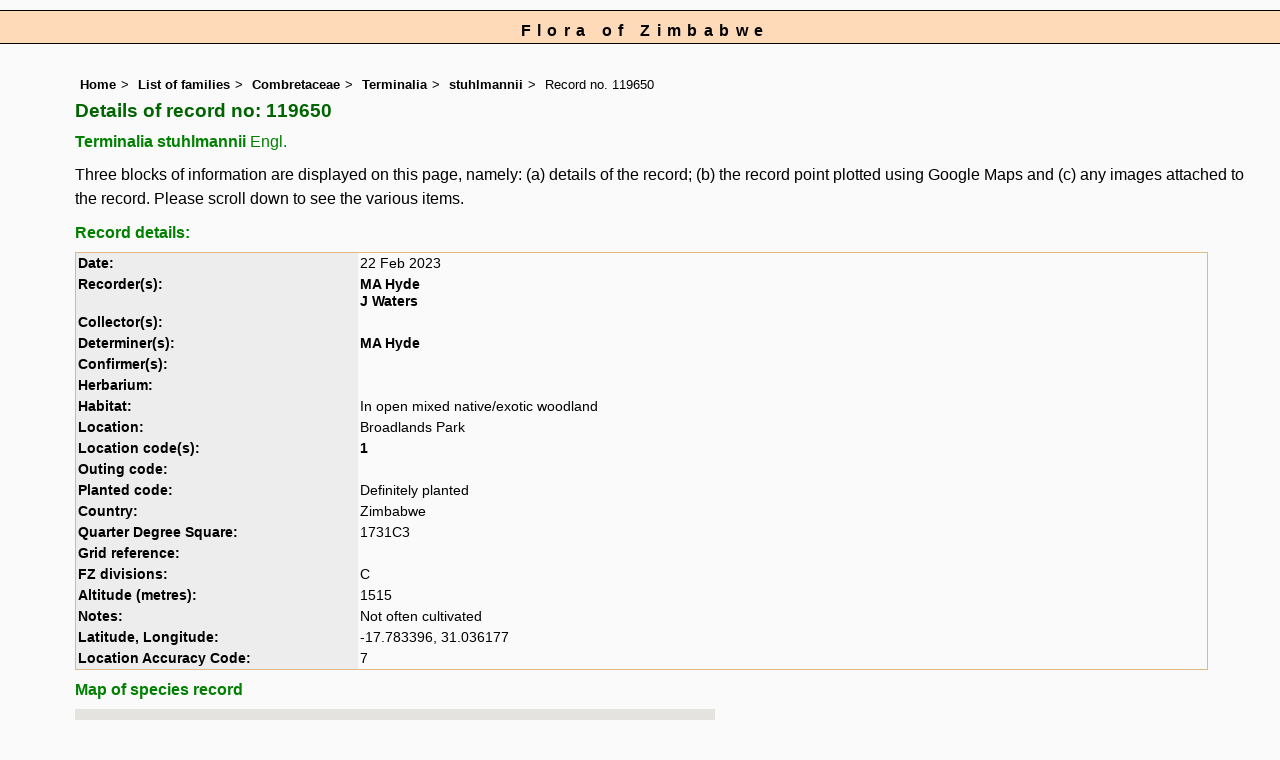

--- FILE ---
content_type: text/css
request_url: https://www.zimbabweflora.co.zw/css/zim.css
body_size: 11700
content:
html {
width: 100%; 
height: 100%;
}

/* from https://www.w3schools.com/howto/tryit.asp?filename=tryhow_css_breadcrumbs */
ul.breadcrumb {
  font-size: 80%;

}
ul.breadcrumb li {
  display: inline;
  margin-bottom: 0;
  
}
ul.breadcrumb li+li:before {
  padding: 5px;
  color: black;
  content: ">\00a0";
}

.breadcrumb {
margin:5px;
}


input[type="text"]{
height:25px;}

input[type="submit"] {
height: 25px;
} 
	
body {
margin:0px;
padding:0px;
font-family: georgia, arial, sans-serif;
/* #f8f8f8 is a very pale blue */
background-color: #fafafa;
color:black;
background-repeat: repeat; 
font-size: 100%;
}

p, li {
	margin: 0px 0px 12px 0px;
	padding: 0.1em 0em 0em 0em;
	}

/* class to add red asterisk after form field */
.required:after { content:" *"; color: #e32; font-weight:bold; font-size: large }

	
.highlight {
/* #ffd700 is gold */
background-color: #ffd700;
color:black;
}

.test {
border: 1px solid black;
}
.message_box {
width: 65%;
color: red;
background-color: transparent;
font-weight: bold;
border: 1px black solid;
padding: 5px;
text-align: center;
font-size: 90%;
}

.giant {
font-size: xx-large;
}

.grey-out {
color: #808080;
background-color: transparent;
font-weight: bold;
}

.majortax {
font-size: small;
color: #ff7f50;
background-color: transparent;
font-weight: bold;
}
.large {
font-size: x-large;
}

.minute {
font-size: 60%;
color: blue;
background-color: transparent;
}
.smalltext {
font-size: 72%;
color: black;
background-color: transparent;
}

.small85 {
font-size: 85%;
color: black;
background-color: transparent;
}


/* The following class and following define how the links on the species page work.

I tried this on 13 August but only some work.
Associated html is:
<span class="special"><a href="about.php">Synonyms:</a></span>
*/
.special {
font-weight: bold;
background-color: inherit;
color: red;
}
.special a:link {
/* #8b0000 is darkred */
color: #8b0000;
background-color: transparent;
text-decoration:none;
font-weight: bold;
}

.special a:hover {
color: blue;
background-color: transparent;
text-decoration:none;
font-weight: bold;
}

.special a:visited {
color: green;
background-color: transparent;
text-decoration:none;
font-weight: bold;
}
/* End of special species classes */

.literature {
font-style: normal;
font-size: 80%;
color: #2f4f4f;
background-color: transparent;
margin:0;
}
.cont {
color: #778899;
background-color: transparent;
}

.records {
font-size: 75%;
color: black;

background-color: #e6e6e6;
}

.synonyms {
/* #708090 is slategray */
color: #708090;
background-color: transparent;
margin: 0;
padding:0;
}

.enclose {
width:95%;
border: 1px black solid;
}
.vernac {
font-style: normal;
font-size: 75%;
color: #8b0000;
background-color: transparent;
}
.red {
background-color: inherit;
color: red;
}

.derivation {
font-size: 90%;
color: #2f4f4f;
background-color: transparent;
}
.wwdist {
font-size: 90%;
color: #2f4f4f;
background-color: transparent;
}

.agg {
display:inline;
font-weight: bold;
background-color: #e6e6e6;
color: #0000cd;
}

.reddata {
font-weight: bold;
color: red;
}

.endemic {
font-weight: bold;
color: green;
}

/* Extra styles added for the glossary file */
dt {
font-weight: bold;
font-size: 100%;
color: inherit;
background-color: #e6e6e6;
margin-bottom: 5px;
}
dd {
margin: 0 0 1em 2em;
}

div.float {
width: 170px;
display:inline-block;
vertical-align:top;
border: 0px solid black;
padding-bottom: 0.5em;
}

div.float p {
text-align: center;
}
.break {
clear: both;
margin-bottom: 0em;
}
.caption {
font-size: small;
font-weight: normal;
padding: 0.5em;
}
.smallmarg {
margin: 0 0 5px 0;
}
--bs-breadcrumb-divider {
	margin: 0px;
}
.author {
font-weight: normal;
}
.nomargin {
margin: 0px;
}


	
td {
vertical-align: top;
border-top: 0px solid gray;
padding-right: 0em;
text-align: left;
background-color: inherit;
color: black;
}

.headerrow {
padding: 1em 1em 1em 0;
text-align: left;
}

.indent td {
vertical-align: top;
border-top: 0px solid gray;
padding-right: 0em;
line-height: 125%;
}

.indent {
margin-left: 5%;
}
.narrow {
width: 90%;
margin-right: auto;
margin-left: auto;
}
.centered {
text-align: center;
margin-left: auto;
margin-right: auto;
}
img {
border: 1px solid black;
}

.smaller {
font-size: 70%;
border: 0px solid black;
font-family: verdana;
}
.yellowback {
color: inherit;
/* former yellow was #ffff30 */
background-color: #ffff90;
}
.firstletter {
font-weight: bold;
font-size: 120%;
color:red;
background-color: transparent;
}

h1 {
margin: 0px 0px 10px 0px;
padding:0px;
font-weight: bold;
font-size: 120%;
color: #006400;
/*color: #a52a2a; */
background-color: transparent;
}

h2 {
font-size: 100%;
font-weight: bold;
margin:10px 0px 10px 0px;
padding:0px;
background-color: transparent;
color: green;

}

h3 {
margin:10px 0px 10px 0px;
font-size: 100%;
font-weight: bold;
background-color: transparent;
color: #b22222;
}

h4 {
margin:10px 0px 10px 0px;
font-size: 100%;
background-color: transparent;
color: steelblue;
font-weight: bold;	
}

hr {
	margin-top: 10px;
	width: 100%;
	border: 1px #a52a2a solid;
	font-weight: bold;
	}
.right {
padding-right: 1em;
text-align: right;
}
.tiny {
background-color: transparent;
color: #666666;
font-size: 70%;
text-align: center;
 }
 
.tight {
margin:0;
padding:0;
}

/* #ff8c00 is dark orange */
.centered {
text-align: center;
}
.keytable td {
border: 1px solid #deb887;
}
.keytable2 {
border: 1px solid #deb887;
}
.wid5 {
width: 5%;
}
.wid10 {
width: 10%;
}
.wid15 {
width: 15%;
}
.wid20 {
width: 20%;
}

.wid25 {
width: 25%;
}
.wid33 {
width: 33%;
}
.wid35 {
width: 35%;
}
.wid50 {
width: 50%;
}

.wid70 {
width: 70%;
}
.wid80 {
width: 80%;
}
.wid95 {
width: 95%;
}

.wid100 {
width: 100%;
}

/* Sortable tables */
table.sortable a.sortheader {
    /* background-color:#eee; */
    /* color:#666666; */
	background-color: inherit;
	color: black;
    font-weight: bold;
    text-decoration: none;
    display: block;
}
table.sortable span.sortarrow {
    color: black;
    text-decoration: none;
}


/*
Specific styles for the cultivated pages are applied in the next section
*/
.cult {
font-family: verdana, arial, sans-serif;

}
.cult h1 {
/* #b8860b is dark goldenrod */
color: #b8860b;
background-color: inherit;
}

.cult #Header {
color: black;
background-color: peachpuff;
}

.cult h2 {
/* font-size: .9em; */
color: #556b2f;
background-color: inherit;
}

.cult p {
/* #006400 is dark olive green */
color: #191970;
background-color: inherit;
}

.cult .backcolor {
/* #eee8aa is pale golden rod */
color: black;
background-color: #eee8aa;
}

.cult .records {
/* font-size: 75%; */
color: black;
/* #eee8aa is pale golden rod */
background-color: #eee8aa;
}

.cult .majortax {
/* #fa8072 is salmon */
color: #fa8072;
background-color: transparent;
}

.cult a:link {
/* #228b22 is forest green */
color: #2f4f4f;
background-color: transparent;
text-decoration: none;
}

.cult a:visited {
/* #808000 is olive */
color: #808000;
background-color: transparent;
text-decoration: none;
}

.cult a:hover {
/* #32cd32 is lime green */
text-decoration: underline;
background-color: transparent;
color: #b8860b;
}

.cult .blueback {
font-weight: bold;
font-size: small;
color: black;
background-color: #d3d3d3;
}

/* Close cult styles */

/*
Specific styles for the 'unknowns' pages are applied in the next section
*/

.unknowns {
font-family: "courier new", verdana, arial, sans-serif;

}


/* Close 'unknowns' styles */

/* The next 2 classes specify the background color of the genera and species:
- backcolor for all native, naturalised plants
- cultcolor for purely cultivated plants
 */
.backcolor {
color: black;
background-color: #eeeded;
}

.blueback {
font-weight: bold;
font-size: small;
color: black;
background-color: #ccffff;
}

/* The following 2 classes handle the appearance of the spot-character tables */
.famspot {
color: black;
background-color: #dcdcdc;
width: 25%;
}
.genspot {
color: black;
background-color: inherit;
}


.notopborder {
border-top: 0px solid gray;
}

.leftline {
border-left: 1px dashed gray;
padding: 5px;
background-color: #fffff0;
color: inherit;
}
.menutitle {
margin:0px 0px 16px 0px;
padding:0px;
font-style: italic;
font-weight: bold;
/*  #ff8c00 is darkorange */
color: #556b2f;
background-color: transparent;
}
.spot {
background-color: #fff8dc;
border: 1px solid red;
color: inherit; 
}

.flist {
width: 95%;
color: green;
background-color: inherit;
border: 0px solid red;
margin-right: auto;
margin-left: auto;
}

acronym, abbr {
cursor: help;
border-bottom: 1px dotted #808080;
}
a {
/* #00008b is dark blue */
color: #00008b;
background-color: transparent;
text-decoration:none;
font-weight:600;
}
/* #a52a2a is dark red */
a:link {
color: black;
background-color: transparent;
font-weight: bold;
}

a:visited {
color: sienna;
background-color: transparent;


}
a:hover {
/* formerly: darkorange */
/*/ #191970 works quite well */
text-decoration: none;
background-color: inherit;
color: #bdb76b;
}
/* Red data anchor styles follow here */
.reddata a:link {
color: red;
background-color: transparent;
text-decoration: underline;
}

.reddata a:visited {
color: red;
background-color: transparent;
text-decoration: underline;
}

.reddata a:hover {
text-decoration: none;
background-color: white;
color: black
}

/* Endemic species anchor styles follow here */
.endemic a:link {
color: green;
background-color: transparent;
text-decoration: underline;
}

.endemic a:visited {
color: green;
background-color: transparent;
text-decoration: underline;
}

.endemic a:hover {
text-decoration: none;
background-color: white;
color: black
}

/* Aggregate species anchor styles follow here */
.agg a:link {
color: #0000cd;
background-color: transparent;
text-decoration: underline;
}

.agg a:visited {
color: #0000cd;
background-color: transparent;
text-decoration: underline;
}

.agg a:hover {
text-decoration: none;
background-color: white;
color: black
}


#Header {
color:black;
margin:10px 0px 25px 0px;
font-size: 100%;
font-weight:bold; 
text-align: center;
padding:8px 0px 0px 10px;
height: 100%; 
border-style:solid;
border-color:black;
border-width:1px 0px; 
background-color: peachpuff; 
letter-spacing: 0.4em;
	}

.Content {
	margin:0px 0px 10px 0px;
	padding: 0px 25px 10px 0px;
	width: 100%;
	line-height: 125%;
	}

#Menu {
	font-size: 80%;
	margin: auto;
	color: black;
	padding:10px;
	background-color: #f2eded;
	border: 1px solid #a52a2a;
	width: 75%;
	word-wrap: break-word;
	line-height: 125%;
	}

/* the following Div is the right box in a 3 menu layout. The central content div must be based on class=Content3 That class follows immediately afterwards. */
#rightbox {
	margin: auto;
	right:20px;
	color: black;
	border: 1px solid #a52a2a;
	text-align: center;
	background-color: #f2eded;
	padding:10px;
	z-index:1;
	font-size: 100%;
	width: 75%;
		}

/* this switches off the black border for any images in rightbox */
#rightbox img {
border: 0px;
}

/* All the content boxes belong to the content class. */
.Content3 {
margin:0px 0px 10px 0px;
border-left: 0px solid black;
background-color: transparent;
padding: 0px 25px 10px 0px;
line-height: 125%;
	}